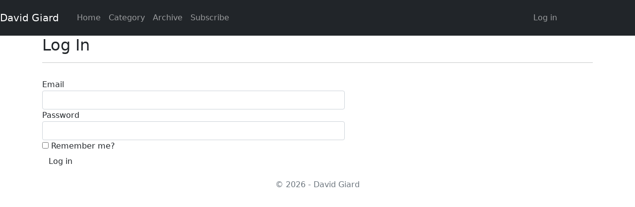

--- FILE ---
content_type: text/html; charset=utf-8
request_url: https://davidgiard.com/account/login
body_size: 2799
content:
<!DOCTYPE html>
<html>
<head>
    <meta charset="utf-8" />
    <meta name="viewport" content="width=device-width, initial-scale=1.0" />

    
<title>Login - David Giard</title>
<meta name="description" content="Login - Technologist, reader, and thinker. My thoughts are my own." />
<meta name="keywords" content="" />
<meta name="author" content="David Giard" />
<meta name="copyright" content="David Giard" />
<link rel="shortcut icon" href="https://davidgiard.com/theme/darkly/favicon.ico" />
<base href="https://davidgiard.com">
<link href="" rel="canonical">
<link rel="microsummary" type="application/x.microsummary+xml" href="https://davidgiard.com/site/microsummary" />
    
<script src="https://cdn.tiny.cloud/1/uuziss0g2hksbzlvnz0ggd99n12d3vn58f5q5crj7ah5mdkb/tinymce/7/tinymce.min.js" referrerpolicy="origin"></script>

<link rel="alternate" type="application/rss+xml" title="Thinker, technologist, and reader. My thoughts are my own." href="https://davidgiard.com/feed/rss" />
<link rel="EditURI" type="application/rsd+xml" title="RSD" href="https://davidgiard.com/feed/rsd" />
    
<meta name="twitter:card" content="summary" />
<meta name="twitter:site" content="@davidgiard" />
<meta name="twitter:creator" content="@davidgiard" />
<meta name="twitter:title" content="Login - David Giard" />
<meta name="twitter:description" content="Login - Technologist, reader, and thinker. My thoughts are my own." />
<meta name="twitter:image" content="https://twitter.com/DavidGiard/photo" />
    <meta property="og:url" content="" />
<meta property="og:title" content="Login - David Giard" />
<meta property="og:image" content="https://twitter.com/DavidGiard/photo" />
<meta property="og:description" content="Login - Technologist, reader, and thinker. My thoughts are my own." />
<meta property="og:video" content="" />
<meta property="og:type" content="article" />
    
<script type="application/ld+json">
    {
    "@context": "http://schema.org",
    "@type": "BlogPosting",
    "headline": "Login - David Giard",
    "description": "Login - Technologist, reader, and thinker. My thoughts are my own.",
    "url": "",
    "image": "https://twitter.com/DavidGiard/photo"
    }
</script>


    <link rel="stylesheet" href="/lib/bootstrap/dist/css/bootstrap.min.css" />
    <link rel="stylesheet" href="/lib/font-awesome/css/all.css" />

    <link rel="stylesheet" href="/css/site.css" />
    <link rel="stylesheet" href="/Themes/dasblog/custom.css" />

</head>

<body>
    <div class="navbar navbar-dark navbar-expand-lg sticky-top bg-dark">
        <div class="navbar-collapse">
            <a class="navbar-brand" href="/">David Giard</a>
            <div class="container">
                <div>
                    <ul class="navbar-nav mr-auto">
                        <li class="nav-item nav-item-active"><a class="nav-link" href="/">Home</a></li>
                        <li class="nav-item"><a class="nav-link" href="/category">Category</a></li>
                        <li class="nav-item"><a class="nav-link" href="/archive">Archive</a></li>
                        <li class="nav-item"><a class="nav-link" href="/feed/rss">Subscribe</a></li>
                        
                        
                        
                        
                        
                    </ul>
                </div>
            </div>
            <div class="navbar navbar-collapse  col-md-offset-10 col-md-2">
                <ul class="navbar-nav mr-auto">
                    <li class="nav-item" dasblog-unauthorized><a class="nav-link" href="/account/login">Log in</a></li>
                    
                </ul>
            </div>
        </div>
    </div>

    <div class="container body-content">

        



        



<h2>Log In</h2>
<hr />
<div class="row">
    <div class="col-md-8">
        <section>
            <form method="post" class="form-horizontal" action="/Account/Login">
                <div class="text-danger validation-summary-valid" data-valmsg-summary="true"><ul><li style="display:none"></li>
</ul></div>
                <div class="form-group">
                    <label for="Email" class="col-md-2 control-label">Email</label>
                    <div class="col-md-10">
                        <input id="Email" name="Email" value="" class="form-control" />
                        <span class="text-danger field-validation-valid" data-valmsg-for="Email" data-valmsg-replace="true"></span>
                    </div>
                </div>
                <div class="form-group">
                    <label for="Password" class="col-md-2 control-label">Password</label>
                    <div class="col-md-10">
                        <input id="Password" name="Password" value="" type="password" class="form-control" />
                        <span id="passwordValidation" class="text-danger field-validation-valid" data-valmsg-for="Password" data-valmsg-replace="true"></span>
                    </div>
                </div>
                <div class="form-group">
                    <div class="col-md-offset-2 col-md-10">
                        <div class="checkbox">
                            <label for="RememberMe">
                                <input type="checkbox" data-val="true" data-val-required="The Remember me? field is required." id="RememberMe" name="RememberMe" value="true" />
                                Remember me?
                            </label>
                        </div>
                    </div>
                </div>
                <div class="form-group">
                    <div class="col-md-offset-2 col-md-10">
                        <button id="LoginButton" type="submit" class="btn btn-default">Log in</button>
                    </div>
                </div>
            <input name="__RequestVerificationToken" type="hidden" value="CfDJ8C-WCl9kFxFAlcqn1hJPdeDQOEnlMqD13zBu7a33KhOrtZ3Gbdvf35vyoZh-mhw_OgDl-aStqmS_2bzZLdEzqBYj3MXzh5Pg1I7SF-k6YSc8sCd2eHudbdE8z20GAN00VL59vgV7KWhb8B6StiF-myg" /><input name="RememberMe" type="hidden" value="false" /></form>
        </section>
    </div>

</div>



        <div class="container text-center">
            <p class="text-muted">
                <span class="dbc-span-page-control"></span>
            </p>
        </div>

        <footer>
            <div class="container text-center">
                <p class="text-muted credit">© 2026 - David Giard</p>
            </div>
        </footer>
    </div>

    <script src="/lib/jquery/dist/jquery.min.js"></script>
    <script src="/lib/bootstrap/dist/js/bootstrap.bundle.min.js"></script>
    <script src="/js/site.js?v=dcUg-g4CCUx6SDTfC71rLD66UUK0Jo--M_QWmKC48GQ"></script>

    


    <script src="https://ajax.aspnetcdn.com/ajax/jquery.validate/1.14.0/jquery.validate.min.js" crossorigin="anonymous" integrity="sha384-Fnqn3nxp3506LP/7Y3j/25BlWeA3PXTyT1l78LjECcPaKCV12TsZP7yyMxOe/G/k">
    </script>
<script>(window.jQuery && window.jQuery.validator||document.write("\u003Cscript src=\u0022/lib/jquery-validation/dist/jquery.validate.min.js\u0022 crossorigin=\u0022anonymous\u0022 integrity=\u0022sha384-Fnqn3nxp3506LP/7Y3j/25BlWeA3PXTyT1l78LjECcPaKCV12TsZP7yyMxOe/G/k\u0022\u003E\u003C/script\u003E"));</script>
    <script src="https://ajax.aspnetcdn.com/ajax/jquery.validation.unobtrusive/3.2.6/jquery.validate.unobtrusive.min.js" crossorigin="anonymous" integrity="sha384-JrXK+k53HACyavUKOsL+NkmSesD2P+73eDMrbTtTk0h4RmOF8hF8apPlkp26JlyH">
    </script>
<script>(window.jQuery && window.jQuery.validator && window.jQuery.validator.unobtrusive||document.write("\u003Cscript src=\u0022/lib/jquery-validation-unobtrusive/jquery.validate.unobtrusive.min.js\u0022 crossorigin=\u0022anonymous\u0022 integrity=\u0022sha384-JrXK\u002Bk53HACyavUKOsL\u002BNkmSesD2P\u002B73eDMrbTtTk0h4RmOF8hF8apPlkp26JlyH\u0022\u003E\u003C/script\u003E"));</script>


</body>
</html>
